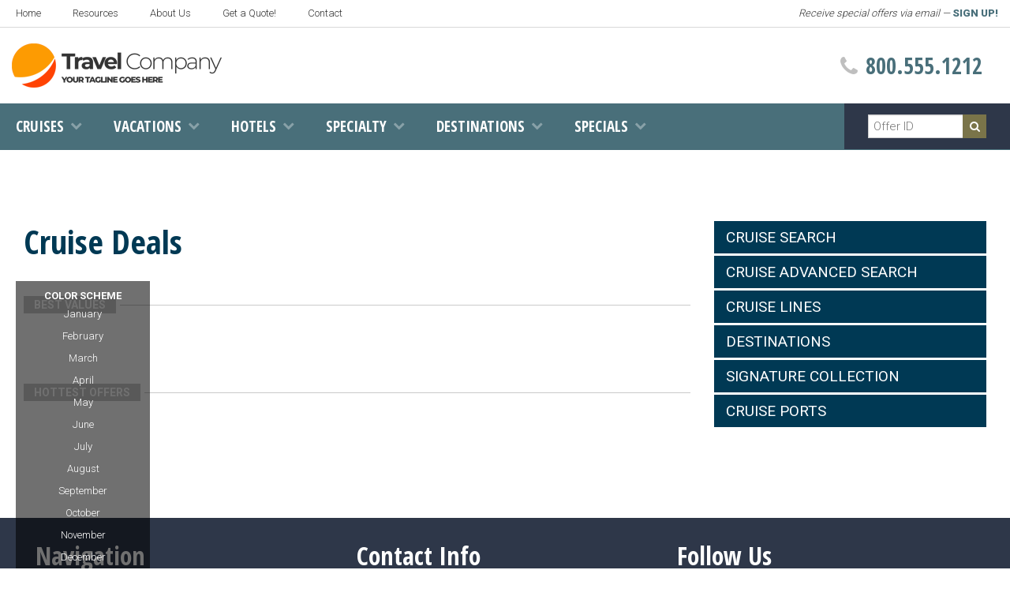

--- FILE ---
content_type: text/html; charset=UTF-8
request_url: https://travel-search.advaia.com/cruises/deals/?clientid=198
body_size: 3811
content:
<!DOCTYPE html>
<html>
<head>
<meta charset="utf-8" />
<title>ABC Travel</title>
<meta name="description" content="ABC Travel" />
<meta http-equiv="X-UA-Compatible" content="IE=edge" />
<meta name="robots" content="index,follow" />
<meta name="revisit-after" content="3 days" />
<meta http-equiv="Content-Language" content="en-us" />
<meta name="copyright" content="Copyright ABC Travel" />
<meta name="viewport" content="width=device-width, maximum-scale=1, initial-scale=1, user-scalable=0" />
<link href="https://fonts.googleapis.com/css2?family=Open+Sans+Condensed:ital,wght@0,300;0,700;1,300&display=swap" rel="stylesheet">
<link href="https://fonts.googleapis.com/css2?family=Roboto:wght@100;300;400;700;900&display=swap" rel="stylesheet">
<link href="//s3-us-west-2.amazonaws.com/advaia/css/bootstrap.min.css" rel="stylesheet" type="text/css" />
<link href="//s3-us-west-2.amazonaws.com/advaia/css/font-awesome.css" rel="stylesheet" type="text/css" />
<link href="https://independent3.advaia.com/css/global.css?cache=20240213124214" rel="stylesheet" type="text/css" />
<link href="https://independent3.advaia.com/css/forms.css?cache=20240213124214" rel="stylesheet" type="text/css" />
<link href="https://independent3.advaia.com/css/header.css?cache=20240213124214" rel="stylesheet" type="text/css" />
<link href="https://independent3.advaia.com/css/footer.css?cache=20240213124214" rel="stylesheet" type="text/css" />
<link href="https://independent3.advaia.com/css/advaia/cobrand-forms.css?cache=20240213124214" rel="stylesheet" type="text/css">
<link href="https://independent3.advaia.com/css/advaia/cobrand-global.css?cache=20240213124214" rel="stylesheet" type="text/css">
<link href="https://independent3.advaia.com/css/advaia/cobrand-cruises.css?cache=20240213124214" rel="stylesheet" type="text/css">
<link href="https://independent3.advaia.com/css/advaia/cobrand-hotels.css?cache=20240213124214" rel="stylesheet" type="text/css">
<link href="https://independent3.advaia.com/css/advaia/cobrand-vacations.css?cache=20240213124214" rel="stylesheet" type="text/css">
<link href="https://independent3.advaia.com/css/advaia/cobrand-overrides.css?cache=20240213124214" rel="stylesheet" type="text/css">
<script type="text/javascript" src="https://independent3.advaia.com/scripts/accesscode.js"></script>
<link rel="SHORTCUT ICON" href="https://independent3.advaia.com/favicon.png" />
</head>
<body class="smoothscroll">
<div class="wrapper">
<div class="theme">
<p>
<strong>COLOR SCHEME</strong>
<a href="https://independent3.advaia.com/?theme=jan">January</a>
<a href="https://independent3.advaia.com/?theme=feb">February</a>
<a href="https://independent3.advaia.com/?theme=mar">March</a>
<a href="https://independent3.advaia.com/?theme=apr">April</a>
<a href="https://independent3.advaia.com/?theme=may">May</a>
<a href="https://independent3.advaia.com/?theme=jun">June</a>
<a href="https://independent3.advaia.com/?theme=jul">July</a>
<a href="https://independent3.advaia.com/?theme=aug">August</a>
<a href="https://independent3.advaia.com/?theme=sep">September</a>
<a href="https://independent3.advaia.com/?theme=oct">October</a>
<a href="https://independent3.advaia.com/?theme=nov">November</a>
<a href="https://independent3.advaia.com/?theme=dec">December</a>
</p>
</div>
<div class="crate preheader-outer">
<div class="preheader">
<div class="col-sm-7 nopadding top-links">
<ul>
<li><a class="trans-five" href="https://independent3.advaia.com/">Home</a></li>
<li><a class="trans-five" href="https://independent3.advaia.com/resources/">Resources</a></li>
<li><a class="trans-five" href="https://independent3.advaia.com/about/">About Us</a></li>
<li><a class="trans-five" target="_blank" href="https://www.signaturetravelnetwork.com/SigNet/index.cfm/RequestMoreInformation/RequestMoreInformationForm/GeneralForm?agencyid=1133&utp=consumer">Get a Quote!</a></li>
<li><a class="trans-five" href="https://independent3.advaia.com/contact/">Contact</a></li>
</ul>
<div class="clear-fix"></div>
</div>
<div class="col-sm-5">
<div class="signup">
<p>Receive special offers via email &mdash; <a target="_blank" href="https://www.signaturetravelnetwork.com/clients/emarketing/consumerSignup.cfm?agency_id=1133&pref_agent=&UTP=consumer&type=consumer">SIGN UP!</a>
</div>
</div>
</div>
<div class="clear-fix"></div>
</div>
<div class="header-outer">
<div class="crate-outer header-inner">
<div class="crate header">
<div class="col-sm-6">
<div class="logo">
<a href="https://independent3.advaia.com/"><img src="https://independent3.advaia.com/images/header/logo.png" /></a>
</div>
</div>
<div class="col-sm-6">
<div class="tollfree">
<p class="phone"><i class="fa fa-phone"></i><a>800.555.1212</a></p>
</div>
</div>
<div class="clear-fix"></div>
</div>
<div class="clear-fix"></div>
</div>
<div class="clear-fix"></div>
</div>
<div class="crate">
<div class="navigation">
<nav class="navbar navbar-default">
<div class="navbar-header">
<div class="nav-phone">
<p><i class="fa fa-phone"></i><a>800.555.1212</a></p>
</div>
<button type="button" class="navbar-toggle collapsed" data-toggle="collapse" data-target="#bs-example-navbar-collapse-1">
<span class="sr-only">Toggle navigation</span>
<span class="icon-bar"></span>
<span class="icon-bar"></span>
<span class="icon-bar"></span>
</button>
</div>

<div class="collapse navbar-collapse" id="bs-example-navbar-collapse-1">
<ul class="nav navbar-nav">
<li class="dropdown">
<a href="#" class="dropdown-toggle trans-four" data-toggle="dropdown" role="button" aria-expanded="false"><i class="fa fa-chevron-down"></i> Cruises</a>
<ul class="dropdown-menu" role="menu">
<li><a href="https://travel-search.advaia.com/cruises/search/?clientid=198">Cruise Search</a></li>
<li><a href="https://travel-search.advaia.com/cruises/results/?clientid=198&signature_collection_on=1">Signature Collection</a></li>
<li><a href="https://travel-search.advaia.com/cruises/destinations/?clientid=198">Cruise Destinations</a></li>
<li><a href="https://travel-search.advaia.com/cruises/deals/?clientid=198">Cruise Specials</a></li>
<li><a href="https://travel-search.advaia.com/cruises/cruiselines/?clientid=198">Cruise Lines</a></li>
<li><a href="https://travel-search.advaia.com/cruises/ports/?clientid=198">Embarkation Ports</a></li>
<li><a target="_blank" href="https://www.signaturetravelnetwork.com/microsites/index.cfm?utp=consumer&type=consumer&site_id=5&agency_id=1133">River Cruises</a></li>
<li><a target="_blank" href="http://www.shoreexcursionsgroup.com/v/affiliate/?id=238893">Book Shore Excursions</a></li>
<li><a target="_blank" href="https://www.signaturetravelnetwork.com/SigNet/index.cfm/RequestMoreInformation/RequestMoreInformationForm/GeneralForm?agencyid=1133&utp=consumer">Get a Quote</a></li>
</ul>
</li>
<li class="dropdown">
<a href="#" class="dropdown-toggle trans-four" data-toggle="dropdown" role="button" aria-expanded="false"><i class="fa fa-chevron-down"></i> Vacations</a>
<ul class="dropdown-menu" role="menu">
<li><a href="https://travel-search.advaia.com/vacations/?clientid=198">Vacation Search</a></li>
<li><a href="https://travel-search.advaia.com/vacations/destinations/?clientid=198">Search by Destination</a></li>
<li><a href="https://travel-search.advaia.com/vacations/suppliers/?clientid=198">Vacation Suppliers</a></li>
<li><a target="_blank" href="http://www.toursales.com/v/affiliate/?id=238893">Book Your Tours</a></li>
<li><a target="_blank" href="https://www.signaturetravelnetwork.com/hawaii_hub/index.cfm?agency_id=1133&utp=consumer&type=hawaii">Hawaii Vacations</a></li>
<li><a target="_blank" href="https://www.signaturetravelnetwork.com/mexico_hub/index.cfm?agency_id=1133&utp=consumer&type=mexico">Mexico Getaways</a></li>
<li><a target="_blank" href="https://www.signaturetravelnetwork.com/destinations/index.cfm?utp=consumer&type=consumer&agency_id=1133">World Destinations</a></li>
<li><a target="_blank" href="https://www.signaturetravelnetwork.com/SigNet/index.cfm/RequestMoreInformation/RequestMoreInformationForm/GeneralForm?agencyid=1133&utp=consumer">Get a Vacation Quote</a></li>
</ul>
</li>
<li class="dropdown">
<a href="#" class="dropdown-toggle trans-four" data-toggle="dropdown" role="button" aria-expanded="false"><i class="fa fa-chevron-down"></i> Hotels</a>
<ul class="dropdown-menu" role="menu">
<li><a href="https://travel-search.advaia.com/hotels/?clientid=198">Signature Hotels &amp; Resorts</a></li>
<li><a href="https://travel-search.advaia.com/hotels/deals/?clientid=198">Hotels Specials</a></li>
</ul>
</li>
<li class="dropdown">
<a href="#" class="dropdown-toggle trans-four" data-toggle="dropdown" role="button" aria-expanded="false"><i class="fa fa-chevron-down"></i> Specialty</a>
<ul class="dropdown-menu" role="menu">
<li><a target="_blank" href="https://www.signaturetravelnetwork.com/destinations/index.cfm?utp=consumer&type=consumer&agency_id=1133">Search World Destinations</a></li>
<li><a target="_blank" href="https://www.signaturetravelnetwork.com/microsites/index.cfm?site_id=4&agency_id=1133">Signature Culinary Travel</a></li>
<li><a target="_blank" href="https://www.signaturetravelnetwork.com/microsites/index.cfm?utp=consumer&type=consumer&agency_id=1133&site_id=5">Discover River Cruising</a></li>
<li><a target="_blank" href="https://www.signaturetravelnetwork.com/microsites/index.cfm?utp=consumer&type=consumer&site_id=8&agency_id=1133">Luxury Travel</a></li>
<li><a target="_blank" href="https://www.signaturetravelnetwork.com/microsites/index.cfm?utp=consumer&type=consumer&site_id=7&agency_id=1133">Family Vacation Travel</a></li>
<li><a target="_blank" href="https://www.signaturetravelnetwork.com/microsites/index.cfm?utp=consumer&type=consumer&site_id=6&agency_id=1133">Why Group Travel</a></li>
<li><a target="_blank" href="https://www.signaturetravelnetwork.com/microsites/index.cfm?action=home&utp=consumer&type=consumer&agency_id=1133&site_id=13">Adventure Travel</a></li>
<li><a target="_blank" href="https://www.sigtn.com/microsites/index.cfm?site_id=10&agency_id=1133">Celebrations</a></li>
</ul>
</li>
<li class="dropdown">
<a href="#" class="dropdown-toggle trans-four" data-toggle="dropdown" role="button" aria-expanded="false"><i class="fa fa-chevron-down"></i> Destinations</a>
<ul class="dropdown-menu" role="menu">
<li><a target="_blank" href="https://www.signaturetravelnetwork.com/SIGNET/index.cfm/microsites/destination?destinationID=50&utp=consumer&type=consumer&agency_id=1133&userid=">Alaska Cruises</a></li>
<li><a target="_blank" href="https://www.signaturetravelnetwork.com/signet/index.cfm/microsites/destination?destinationID=58&utp=consumer&type=consumer&agency_id=1133&userid=">Hawaii Vacations</a></li>
<li><a target="_blank" href="https://www.signaturetravelnetwork.com/signet/index.cfm/microsites/destination?destinationID=10&utp=consumer&type=consumer&agency_id=1133&userid=">Mexico Getaways</a></li>
</ul>
</li>
<li class="dropdown">
<a href="#" class="dropdown-toggle trans-four" data-toggle="dropdown" role="button" aria-expanded="false"><i class="fa fa-chevron-down"></i> Specials</a>
<ul class="dropdown-menu" role="menu">
<li><a href="https://independent3.advaia.com/specials/">Exclusive Offers</a></li>
<li><a href="https://travel-search.advaia.com/cruises/deals/?clientid=198">Hot Cruise Deals</a></li>
<li><a href="https://travel-search.advaia.com/vacations/deals/?clientid=198">Hot Vacation Deals</a></li>
<li><a href="https://travel-search.advaia.com/hotels/deals/?clientid=198">Hotels Specials</a></li>
</ul>
</li>
</ul>
<div class="offerid">
<form class="search" method="get" action="https://travel-search.advaia.com/search/find/">
<input type="hidden" name="clientid" value="198" />
<input type="text" class="form-control" name="offer_id" value placeholder="Offer ID">
<button class="fa fa-search"></button>
</form>
</div>
</div>
</nav>
<div class="clear-fix"></div>
</div>
<div class="clear-fix"></div>
</div>
<div class="content-outer">
<div class="crate-outer content-inner">
<div class="crate content">
<div class="col-md-12"><script src ="https://travel-search.advaia.com/include-generate/search-cruises.php?clientid=198"></script>
<script src ="https://travel-search.advaia.com/include-generate/win.php?clientid=198"></script>
<script src ="https://travel-search.advaia.com/include-generate/agency.php?clientid=198"></script>
<script src ="https://travel-search.advaia.com/include-generate/agency-deals.php?clientid=198"></script>
<script src ="https://travel-search.advaia.com/include-generate/hotels-feature-promos.php?clientid=198"></script>
<script src ="https://travel-search.advaia.com/include-generate/search-ships.php?clientid=198"></script>
<script src ="https://travel-search.advaia.com/include-generate/search-suppliers.php?clientid=198"></script>

<script type="text/javascript">

function CALLAHAH(url, pageElement, callMessage) 
{
document.getElementById(pageElement).innerHTML = (
'<table style="border-collapse:collapse; width: 100%; height: 100%;"><tr><td style="text-align: center; vertical-align: middle;">' +
'<img src="https://travel-search.advaia.com/images/loading.gif" style="width: 50px; height: 50px; margin: 15px;" /> Loading...' + 
'</td></tr></table>'
); 


try { req = new XMLHttpRequest(); /* e.g Firefox*/ } catch(e) 
	{
	try	
		{ req = new ActiveXObject("Msxml2.XMLHTTP");  /* Some Versions IE */ } catch (e) 
		{
			try 
			{ req = new ActiveXObject("Microsoft.XMLHTTP"); /* Some Versions IE */ } catch (E) 
	  		{ req = falce; }
		}
	}

	req.onreadystatechange = function() {responseAHAH(pageElement);};
	req.open("GET",url,true);
	req.send(null);
}

function responseAHAH(pageElement) 
		{
	var output = '';
		if(req.readyState == 4) 
			{
			if(req.status == 200) 
				{
				output = req.responseText;
				document.getElementById(pageElement).innerHTML = output;
				}
			}
		}

</script>

<script type="text/javascript" src ="https://travel-search.advaia.com/assets/scripts/scripts.js"></script>







<div id="advx">
<div class="cruises">




<div class="col-70 nopadding cut-900">





<div class="col-100">
<h1 class="hex-dark">Cruise Deals</h1>
</div>




<div class="col-100">


<div class="section-heading"><span><strong>BEST VALUES</strong></span></div>


<div class="grid-outer">
<div class="grid">

<div class="clear-fix"></div>
</div>
<div class="clear-fix"></div>
</div>


<div class="section-heading"><span><strong>HOTTEST OFFERS</strong></span></div>

<div class="grid-outer">
<div class="grid">






	
			









			
	
		











<div class="clear-fix"></div>
</div>
<div class="clear-fix"></div>
</div>






</div>



</div>



<div class="col-30 nopadding cut-900">
	<div class="search-area">
    <div class="col-100">
    	<div class="links">
        <a class="hex-dark-bg" href="https://travel-search.advaia.com/cruises/?clientid=198"><span>CRUISE SEARCH</span></a>
        <a class="hex-dark-bg" href="https://travel-search.advaia.com/cruises/search/?clientid=198"><span>CRUISE ADVANCED SEARCH</span></a>
        <a class="hex-dark-bg" href="https://travel-search.advaia.com/cruises/cruiselines/?clientid=198"><span>CRUISE LINES</span></a>
        <a class="hex-dark-bg" href="https://travel-search.advaia.com/cruises/destinations/?clientid=198"><span>DESTINATIONS</span></a>
        <a class="hex-dark-bg" href="https://travel-search.advaia.com/cruises/results/?clientid=198&signature_collection_on=1&sort=deptasc"><span>SIGNATURE COLLECTION</span></a>
        <a class="hex-dark-bg" href="https://travel-search.advaia.com/cruises/ports/?clientid=198"><span>CRUISE PORTS</span></a>
        </div>
    <div class="clear-fix"></div>
    </div>
<div class="clear-fix"></div>
</div>
</div>



<div class="clear-fix"></div>
</div>
<div class="clear-fix"></div>
</div>






<div class="clear-fix"></div>
</div>
<div class="clear-fix"></div>
</div>
<div class="clear-fix"></div>
</div>
<div class="clear-fix"></div>
</div>
<div class="crate">
<div class="footer">
<div class="offerid">
<form class="search" method="get" action="https://travel-search.advaia.com/search/find/">
<input type="hidden" name="clientid" value="198" />
<input type="text" class="form-control" name="offer_id" value placeholder="Offer ID">
<button class="fa fa-search"></button>
</form>
<div class="clear-fix"></div>
</div>
<div class="footlinks">
<div class="col-sm-4">
<h3>Navigation</h3>
<p><a class="trans-five" href="https://independent3.advaia.com/">Home</a></p>
<p><a class="trans-five" href="https://independent3.advaia.com/resources/">Resources</a></p>
<p><a class="trans-five" href="https://independent3.advaia.com/about/">About Us</a></p>
<p><a class="trans-five" target="_blank" href="https://www.signaturetravelnetwork.com/SigNet/index.cfm/RequestMoreInformation/RequestMoreInformationForm/GeneralForm?agencyid=1133&utp=consumer">Get a Quote!</a></p>
<p><a class="trans-five" href="https://independent3.advaia.com/copyright/">Terms &amp; Conditions</a></p>
<p><a class="trans-five" href="https://independent3.advaia.com/privacy/">Privacy Policy</a></p>
<p><a class="trans-five" href="https://independent3.advaia.com/contact/">Contact</a></p>
</div>
<div class="col-sm-4">
<h3>Contact Info</h3>
<p>ABC Travel<br/>
321 Somewhere Drive, Suite 100<br/>Miami, FL 33330</p>
<p><a>(987) 654-3210</a> &nbsp;&nbsp;<span>Local</span><br/>
<a>(800) 555-1212</a> &nbsp;&nbsp;<span>Toll Free</span></p>
<p>Monday - Friday 9:00am - 5:00pm (EST)<br/>
or by appointment year round</p>
</div>
<div class="col-sm-4">
<h3>Follow Us</h3>
<div class="social-icons">
<p>
<a target="_blank" href><i class="fa fa-facebook"></i></a>
<a target="_blank" href><i class="fa fa-twitter"></i></a>
<a target="_blank" href><i class="fa fa-pinterest"></i></a>
<a target="_blank" href><i class="fa fa-instagram"></i></a>
<a target="_blank" href><i class="fa fa-linkedin"></i></a>
<a target="_blank" href><i class="fa fa-youtube"></i></a>
<a target="_blank" href><i class="fa fa-google-plus"></i></a>
</p> </div>
<h3>Newsletter</h3>
<p>Get the latest updates and offers...</p>
<div class="newsletter">
<form target="_blank" action="https://www.signaturetravelnetwork.com/clients/emarketing/consumerSignup.cfm" method="get">
<input type="hidden" name="agency_id" value="1133">
<input type="hidden" name="pref_agent" value>
<input type="hidden" name="UTP" value="consumer">
<input type="hidden" name="type" value="consumer">
<input type="email" class="formfield" name="email" placeholder="Email"><input type="submit" value="Send" class="formbutton">
</form>
</div>
</div>
<div class="clear-fix"></div>
</div>
<div class="crate copyright">
<div class="col-md-6">
<p>&copy; Copyright 2024. All Rights Reserved. ABC Travel.</p>
</div>
<div class="col-md-6">
<p class="sot">CST: 5555555-00</p>
</div>
<div class="clear-fix"></div>
</div>
<div class="clear-fix"></div>
</div>
</div>
<div class="linkback">
<p><a href="https://www.advaia.com" target="_blank">Travel content powered by advaia.com</a></p>
</div>
<div class="clear-fix"></div>
</div>
<a href="#" id="toTop"></a>

<script type="text/javascript" src="//s3-us-west-2.amazonaws.com/advaia/scripts/jquery-2.1.1.min.js"></script>
<script type="text/javascript" src="//s3-us-west-2.amazonaws.com/advaia/scripts/jquery.isotope.js"></script>
<script type="text/javascript" src="//s3-us-west-2.amazonaws.com/advaia/scripts/bootstrap.min.js"></script>
<script type="text/javascript" src="//s3-us-west-2.amazonaws.com/advaia/scripts/scripts.js"></script>
</body>
</html>


--- FILE ---
content_type: text/css
request_url: https://independent3.advaia.com/css/global.css?cache=20240213124214
body_size: 1816
content:


body            { background-color:#ffffff; margin: 0; }

h1, h2, h3, h4, h5  { font-family: 'Open Sans Condensed'; }
body, p, li, .formfield, .formbutton, table { font-family: 'Roboto'; font-weight: 300; }


img { max-width: 100%; }


.wrapper {}

.rounded2 { -webkit-border-radius: 2px; -moz-border-radius: 2px; border-radius: 2px;}
.rounded3 { -webkit-border-radius: 3px; -moz-border-radius: 3px; border-radius: 3px;}
.rounded4 { -webkit-border-radius: 4px; -moz-border-radius: 4px; border-radius: 4px;}
.rounded5 { -webkit-border-radius: 5px; -moz-border-radius: 5px; border-radius: 5px;}
.rounded6 { -webkit-border-radius: 6px; -moz-border-radius: 6px; border-radius: 6px;}
.rounded7 { -webkit-border-radius: 7px; -moz-border-radius: 7px; border-radius: 7px;}
.rounded8 { -webkit-border-radius: 8px; -moz-border-radius: 8px; border-radius: 8px;}
.rounded9 { -webkit-border-radius: 9px; -moz-border-radius: 9px; border-radius: 9px;}

form                { margin: 0; padding: 0px; }
div         {box-sizing: border-box;}


h1              { margin: 0px 0px 14px 0px; font-family: 'Open Sans Condensed'; color:#2e3749; font-size: 42px; font-weight: 700; }
p, li                { font-size: 16px; margin-bottom: 18px; }

h3 { font-weight: bold; }


p.lead { font-weight: bold; line-height: 120%; border-bottom: 1px #cacaca solid; padding-bottom: 14px; color:#2e3749;  }

a { color:#496f7a; }
a:hover { color:#7a7449; }

.nopadding { padding: 0; }
.clear-fix { clear:both;}

.crate-outer        { max-width: 1600px; margin: 0 auto; }
.crate              { max-width: 1350px; margin: 0 auto; }

.tr { clear:both; width: 100%; }
.th { float:left; }
.td { float:left; }



.trans-one          { -webkit-transition:all .1s ease; -moz-transition:all .1s ease; -ms-transition:all .1s ease; -o-transition:all .1s ease; transition:all .1s ease; }
.trans-two          { -webkit-transition:all .2s ease; -moz-transition:all .2s ease; -ms-transition:all .2s ease; -o-transition:all .2s ease; transition:all .2s ease; }
.trans-three        { -webkit-transition:all .3s ease; -moz-transition:all .3s ease; -ms-transition:all .3s ease; -o-transition:all .3s ease; transition:all .3s ease; }
.trans-four         { -webkit-transition:all .4s ease; -moz-transition:all .4s ease; -ms-transition:all .4s ease; -o-transition:all .4s ease; transition:all .4s ease; }
.trans-five         { -webkit-transition:all .5s ease; -moz-transition:all .5s ease; -ms-transition:all .5s ease; -o-transition:all .5s ease; transition:all .5s ease; }
.trans-six         { -webkit-transition:all .6s ease; -moz-transition:all .6s ease; -ms-transition:all .6s ease; -o-transition:all .6s ease; transition:all .6s ease; }
.trans-seven         { -webkit-transition:all .7s ease; -moz-transition:all .7s ease; -ms-transition:all .7s ease; -o-transition:all .7s ease; transition:all .7s ease; }
.trans-eight         { -webkit-transition:all .8s ease; -moz-transition:all .8s ease; -ms-transition:all .8s ease; -o-transition:all .8s ease; transition:all .8s ease; }
.trans-nine         { -webkit-transition:all .9s ease; -moz-transition:all .9s ease; -ms-transition:all .9s ease; -o-transition:all .9s ease; transition:all .9s ease; }


.wrapper        { }


.google-map > iframe { width: 100%; height: 200px; }

.captcha-code { float:left; max-width: 150px; text-align:center; background-color:#333333; color:#ffffff; padding: 8px 22px; margin-right: 10px; font-weight:bold; font-size: 18px; }
.captcha-field { float:left; max-width: 200px;}
.sky-form .button { background-color:#7a7449; color:#ffffff;}


p.pager { font-size: 16px; text-align:center; margin: 20px 0;}
p.pager a { background-color:#eaeaea; color:#999999; padding: 3px 10px; border: 1px #808080 solid;  }
p.pager a:hover { background-color:#808080; color:#ffffff;  }
p.pager span { background-color:#000000; color:#ffffff; padding: 3px 10px; border: 1px #000000 solid;  }



.content-outer { }
.content-inner {  }
.content { padding: 50px 0; }




.contact-info h3 { }
.contact-info p     { font-size: 15px; clear:both; border-top: 1px #cacaca solid; padding: 8px 0;   }
.contact-info .fa     { float:right; color:#7a7449; }
.contact-info span     { font-size: 12px; margin-left: 10px; }






/* ---------- GLOBAL RIGHT COLUMN  ----------*/

.gl-quote {  margin-bottom: 15px; text-align:center; }
.gl-quote a { background-color:#7a7449; color:#ffffff; text-transform:uppercase; font-size: 24px; display: inline-block; padding: 10px 30px; font-weight:900;  }
.gl-quote a:hover { background-color:#2e3749; color:white; text-decoration:none; }



.gl-win { background-color:#2e3749; margin-bottom: 15px;}
.gl-win img { width: 100%;}
.gl-win h3 { padding: 10px 30px; color:#ffffff; }
.gl-win p.click { text-align:center; padding-bottom: 20px; font-size: 18px;}
.gl-win p.click a { background-color:#7a7449; color:#ffffff; display:inline-block; padding: 7px 18px;  }
.gl-win p.click a:hover { background-color:#ffffff; color:#7a7449; text-decoration: none; }


.gl-mags { margin-bottom: 15px;}
.gl-mags .mag a { color:#ffffff; }
.gl-mags .mag a:hover { color:#ffffff; text-decoration: none; }

.gl-mags .mag { padding: 35px; margin: 0; }
.gl-mags .mag img { max-height: 50px; margin-bottom: 16px; }
.gl-mags .mag p { font-size: 14px; margin: 0;}

.gl-mags .travmag {background-color:#496f7a; }
.gl-mags .ultimate {background-color:#2e3749; }




.gl-shorex { border: 7px #2e3749 solid; padding: 10px 20px; margin-bottom: 15px; }
.gl-shorex img { margin-bottom: 10px; }
.gl-shorex p.more { text-align:right; margin: 0; }
.gl-shorex p.more a { background-color:#7a7449; color:#ffffff; display: inline-block; padding: 7px 18px; }
.gl-shorex p.more a:hover { text-decoration: none; background-color:#2e3749; }







@media only screen and (max-width: 1150px) 

{
}




/* ---------- END / GLOBAL RIGHT COLUMN  ----------*/















--- FILE ---
content_type: text/css
request_url: https://independent3.advaia.com/css/header.css?cache=20240213124214
body_size: 2198
content:
.theme { background:rgba(0, 0, 0, 0.56); position: fixed; padding: 10px 0 0 0; width: 170px; left: 20px; bottom: 0; z-index:99; }
.theme p { text-align:center; font-family:'Roboto'; margin: 0; font-size: 13px; color:white; }
.theme p span { font-weight:900; }
.theme a { color:white; padding: 5px 15px; display: block; }
.theme a:hover { background:rgba(0, 0, 0, 0.70); color:white; text-decoration:none; }
.theme a.on { background:black; }

/*
LIGHT: 		#7a7449
MEDIUM: 	#496f7a
DARK:	#2e3749
*/


.footaddress .social-icons           { display:none; }

.preheader-outer { border-bottom: 1px rgba(0, 0, 0, 0.15) solid; padding: 0; }
.preheader .top-links ul { margin: 0px; padding: 0px; list-style-type:none; }
.preheader .top-links ul li { font-size: 13px; margin: 0px 0; display: inline-block; float:left; font-family:'Roboto'  }
.preheader .top-links ul li a { float: left; color:rgba(0, 0, 0, 0.80); padding: 8px 20px; display:inline-block; margin: 0;  }
.preheader .top-links ul li a:hover { text-decoration: none; }

.preheader .signup  { padding: 8px 0px; }
.preheader .signup p { text-align:right; font-style:italic; font-size: 13px; color:rgba(0, 0, 0, 0.80); margin: 0;}
.preheader .signup p a { font-weight:900; font-style:normal; }



@media only screen and (max-width: 1050px) {
.preheader .top-links ul li a { padding: 6px 10px; margin: 0; }
}


@media only screen and (max-width: 767px) {
.preheader .signup { display: none; }
.preheader .top-links { text-align:center; margin: 0;}
.preheader .top-links ul { margin: 0px auto; display: inline-block; width: auto; }
}


@media only screen and (max-width: 525px) {
.preheader-outer { display: none; }
}





.tollfree  { padding: 8px 20px; }
.tollfree p.phone { margin: 0; font-size: 28px; font-family:'Open Sans Condensed';  text-align:right; }
.tollfree p.phone .fa {  margin-right: 10px; color:rgba(0, 0, 0, 0.25); }
.tollfree p.phone a  { font-weight: 900;  }



@media only screen and (max-width: 767px) {

.tollfree p.phone { font-size: 17px;padding: 7px 20px; }
.tollfree p.phone .fa { font-size: 14px; }
}


@media only screen and (max-width: 767px) {
.tollfree  { display: none;}
}




.header-outer { position: relative; z-index:90  }
.header-inner {}
.header { padding: 20px 0px;  }

.header .logo { padding: 0; }
.header .logo img { max-height: 65px; }



@media only screen and (max-width: 767px) {
.header { padding: 10px 0;  }
.header .logo { text-align:center; float:none; width: 100%; }	
}






.offerid { padding: 14px 30px; float:right; background:#2e3749; }

form.search { float:right; width:150px; margin:0 0 ; padding:0; border: 0px; }
form.search { position:relative; }

form.search input { padding:6px 40px 6px 6px; width: 125px; height: 30px; background-color:#ffffff; border: 1px #cccccc solid; font-size:15px; margin: 0px; color:#000000; position:relative; z-index:0;
	-webkit-border-radius: 0;
	   -moz-border-radius: 0;
			border-radius: 0;
}

form.search input:focus { box-shadow: none; border: 1px #888888 solid;
}


form.search button {
	position:absolute;
    background:#7a7449; padding: 7px; width: 30px; height: 30px; border: 1px transparent solid;
	top:0px; right:0px;
	z-index:1;
}

form.search .fa { color:#ffffff;  }

@media only screen and (max-width: 1050px) {
.navigation .offerid { padding: 4px; }
}

@media only screen and (max-width: 767px) {
.navigation .offerid { display:none }
}






.nav-phone { display: none; }


@media only screen and (max-width: 767px) {
.nav-phone { display: inline-block; float:left; padding: 8px 0 8px 12px; }
.nav-phone p { margin: 0; font-size: 18px; }
.nav-phone a { font-weight: bold; color:#ffffff; text-decoration:none;  }
.nav-phone a:hover { color:#ffffff; }
.nav-phone .fa { margin-right: 6px; color:rgba(255, 255, 255, 0.50) }
}




.navigation { background:#496f7a; margin-bottom: 15px;  }

.navbar .navbar-toggle          {  border-radius:0; border: 0; background-color:#7a7449;}
.navbar .navbar-toggle .icon-bar          {background-color:#ffffff; }

.navbar .navbar-toggle:hover          { background-color:#2e3749}
.navbar .navbar-toggle:focus          { background-color:#2e3749}

nav.navbar { clear:both; padding: 0px; min-height: auto; border: 0px; background-color:transparent;  -webkit-border-radius: 0px; -moz-border-radius: 0px; border-radius: 0px; margin: 0; }
nav.navbar-default .collapse      { padding: 0; }

.navbar-default .navbar-nav { margin: 0px; padding: 0px; }
.navbar-default .navbar-nav li { font-family:'Open Sans Condensed'; text-transform:uppercase; }
.navbar-default .navbar-nav li a { border: 0px; padding: 20px; font-size: 19px; color:#ffffff; font-weight: 700; line-height: 100%; float:left; width: 100%; }
.navbar-default .navbar-nav li a:hover { background-color:#2e3749; color:#ffffff; }
.navbar-default .navbar-nav li a:focus { padding: 20px; background-color:#2e3749; color:#ffffff;  }

.navbar-default .navbar-nav .dropdown .fa           { color:rgba(255, 255, 255, 0.35); font-size: 15px; padding: 0px 0px 0px 8px; float:right; }

ul.nav { font-weight:bold; color:#ffffff; font-size: 13px; margin: 0px; padding: 0px; }
ul.nav li           { margin: 0px; }
.nav li a { color:#ffffff; margin: 0px;}

.dropdown-menu { width: 270px; background-color:#2e3749; border: 0px; margin: 0; padding:0; -webkit-border-radius: 0px; -moz-border-radius: 0px; border-radius: 0px;  }

.navbar-nav .open .dropdown-menu li { clear:both;  }
.navbar-nav .open .dropdown-menu li a { color:#ffffff; padding: 15px 20px;  font-weight:normal;}
.navbar-nav .open .dropdown-menu li a:hover { background:rgba(255, 255, 255, 0.25); color:#ffffff;  }


.navbar-default .navbar-nav li.dropdown a:active,
.navbar-default .navbar-nav li.dropdown a:focus { background-color:#2e3749; color:#ffffff;  }



@media only screen and (max-width: 1300px) 
{
}


@media only screen and (max-width: 1050px) 
{
.navbar-default .navbar-nav li a { padding: 20px; font-size: 15px;}
.navbar-default .navbar-nav li a:focus { padding: 20px; }
.navbar-default .navbar-nav .dropdown .fa           { display:none; }
}



@media only screen and (max-width: 767px) 
{

nav.navbar { float:none; width: 100%; border-top: 1px #cacaca solid; }
	
	
.navbar-default .navbar-nav li a,
.navbar-default .navbar-nav li a:hover,
.navbar-default .navbar-nav li a:focus { font-size: 17px; padding: 20px; border-bottom: 1px #ffffff solid; }

.navbar-default .navbar-nav .dropdown .fa           { display: block; float:right; }

.navbar-default .navbar-nav li  { clear: both;}
.navbar-default .navbar-nav li a { border-bottom: 1px #ffffff solid; }

.navbar-nav .open .dropdown-menu li a { background-color:#2e3749; color:white; }
.navbar-nav .open .dropdown-menu li a:hover { padding: 15px 20px; color:white; background-color:#7a7449;}
.navbar-nav .open .dropdown-menu  { clear:both;  }
.navbar-default .navbar-nav .open .dropdown-menu > li > a,
.navbar-default .navbar-nav .open .dropdown-menu > li > a:hover { color:#ffffff; }
}




--- FILE ---
content_type: text/css
request_url: https://independent3.advaia.com/css/footer.css?cache=20240213124214
body_size: 1404
content:



.footer           { background:#2e3749; padding: 30px;}

.footlinks { padding-bottom: 40px; clear:both; }
.footlinks h3 { border-bottom: 1px rgba(255, 255, 255, 0.35) solid; padding-bottom: 10px; margin: 0 0 18px 0; color:#ffffff; font-family: 'Open Sans Condensed'; font-weight: 900; font-size: 32px; }
.footlinks p { font-size: 16px; color:#ffffff; }
.footlinks p span { font-size: 16px; font-style:italic; }
.footlinks a { color:#ffffff; }


@media only screen and (max-width: 1100px) 
{
.footlinks h3 { font-size: 26px; }
.footlinks p { font-size: 17px;}
.footlinks p span { font-size: 12px;}
}


@media only screen and (max-width: 767px) 
{
.footlinks h3,
.footlinks p { text-align:center; }
	
}







.social-icons           { margin: 0px; }
.social-icons p         { margin: 0px 0 40px 0; }
.social-icons .fa {
    color: #ffffff;
    background-color:transparent;
    height: 40px;
    width: 40px;
    line-height: 40px;
    font-size: 30px;
    text-align: center;
}

.social-icons .fa:hover { background-color:#ffffff; color:#2d2d2d; }



.newsletter 				{ position: relative;position:relative; z-index:7;}
.newsletter .formfield { font-size: 26px; padding: 4px 12px; width: 100%; }
.newsletter .formbutton { background-color:#7a7449; position:absolute; z-index:8; top: 0;  right: 0; font-size: 26px; padding: 5px 30px; font-family: 'Open Sans Condensed';


 }



@media only screen and (max-width: 1100px) 
{
.social-icons .fa { height: 30px; width: 30px; line-height: 30px; font-size: 21px; }
.newsletter .formfield { font-size: 18px;  }
.newsletter .formbutton { font-size: 18px; padding: 5px 30px; }
}















.copyright { border-top: 1px rgba(255, 255, 255, 0.35) solid; clear:both; padding-top: 10px;}
.copyright p { font-size: 13px; color:#ffffff; }
.copyright p.sot { text-align:right;} 


@media only screen and (max-width: 767px) 
{
.copyright p,
.copyright p.sot { text-align:center; }
	
}


.linkback { padding: 7px; }
.linkback p { text-align:center; font-size: 11px; margin: 0;  }
.linkback p a { color:#555555; }




@media only screen and (max-width: 767px) 

{

}





.footer .offerid { margin-bottom: 20px; background-color:#7a7449; float:none; width: 100%; padding: 4px; }
.footer form.search { float:none; width:150px; margin:0 auto; padding:0; border: 0px; }
.footer form.search { position:relative; }

.footer form.search input { padding:6px 40px 6px 6px; width: 125px; height: 30px; background-color:#ffffff; border: 1px #cccccc solid; font-size:15px; margin: 0px; color:#000000; position:relative; z-index:0;
	-webkit-border-radius: 0;
	   -moz-border-radius: 0;
			border-radius: 0;
}

.footer form.search input:focus { box-shadow: none; border: 1px #888888 solid;
}


.footer form.search button {
	position:absolute;
    background-color:#2e3749; padding: 7px; width: 30px; height: 30px; border: 1px transparent solid;
	top:0px; right:0px;
	z-index:1;
}


.footer .offerid { display:none; }

@media only screen and (max-width: 767px) {
.footer .offerid { display:block}
}














/** Misc
 **************************************************************** **/
#toTop {
	background-color: #333;
	border-radius: 4px 4px 0 0;
	color: #FFF;
	position: fixed;
	height: 35px; width: 48px;
	right: 6px; bottom: 0;
	text-align: center;
	text-transform: uppercase;
	opacity: 0.9;
	padding-top: 7px;
	text-decoration:none;
	display:none;
	z-index: 1000;

	-webkit-transition: all 0.2s;
	   -moz-transition: all 0.2s;
		 -o-transition: all 0.2s;
			transition: all 0.2s;
}
#toTop:before {
	font-family: "fontawesome";
	content: "\f077";
}




--- FILE ---
content_type: text/css
request_url: https://independent3.advaia.com/css/advaia/cobrand-overrides.css?cache=20240213124214
body_size: 378
content:

/*-------------- CLIENT COLOR OVERRIDES -------------- */
/*---------------------------------------------------- */



/*
LIGHT: 33ccff
MEDIUM: FF6600
DARK: 000066
*/




.hex-light {
    color: #969696;
} /*light blue*/
.hex-medium {
    color: #005983;
} /*red*/
.hex-dark {
    color: #003954;
} /*dark blue*/
.hex-light-bg {
    background: #969696;
}
.hex-medium-bg {
    background: #005983;
}
.hex-dark-bg {
    background: #003954;
}

#advx a {
    color: #005983;
}
    #advx a:hover {
        color: #003954;
    }





--- FILE ---
content_type: application/javascript
request_url: https://travel-search.advaia.com/assets/scripts/scripts.js
body_size: 1113
content:


/* --------------------- TOGGLE  ------------------------- */

function hidediv(d) { document.getElementById(d).style.display = "none"; }
function displaydiv(d) { document.getElementById(d).style.display = "block"; }




/* ---- POPUP SCRIPT ---- */

var newwindow;
function popup(url, name, width, height) {
    newwindow = window.open(url, name, 'width=' + width + ',height=' + height + ', scrollbars=yes, top=150, left=150');
    if (window.focus) { newwindow.focus() }
}






/* --------------------- TOGGLE IMAGES ------------------------- */


var enablepersist = "on"; var collapseprevious = "no"; if (document.getElementById) {
    document.write('<style type="text/css">')
    document.write('.switchcontent{display:none;}'); document.write('</style>')
} function getElementbyClass(classname) {
    ccollect = new Array(); var inc = 0; var alltags = document.all ? document.all : document.getElementsByTagName("*")
    for (i = 0; i < alltags.length; i++) {
        if (alltags[i].className == classname)
            ccollect[inc++] = alltags[i]
    }
} function contractcontent(omit) {
    var inc = 0; while (ccollect[inc]) {
        if (ccollect[inc].id != omit)
            ccollect[inc].style.display = "none"; inc++
    }
}


function expandcontent(cid) {
    if (typeof ccollect != "undefined") {
        if (collapseprevious == "yes")
            contractcontent(cid); document.getElementById(cid).style.display = (document.getElementById(cid).style.display != "block") ? "block" : "none"
    }
}




function revivecontent() {
    contractcontent("omitnothing"); selectedItem = getselectedItem(); selectedComponents = selectedItem.split("|")
    for (i = 0; i < selectedComponents.length - 1; i++) document.getElementById(selectedComponents[i]).style.display = "block"
} function get_cookie(Name) {
    var search = Name + "="; var returnvalue = ""; if (document.cookie.length > 0) {
        offset = document.cookie.indexOf(search)
        if (offset != -1) {
            offset += search.length
            end = document.cookie.indexOf(";", offset); if (end == -1) end = document.cookie.length; returnvalue = unescape(document.cookie.substring(offset, end))
        }
    } return returnvalue;
} function getselectedItem() {
    if (get_cookie(window.location.pathname) != "") {
        selectedItem = get_cookie(window.location.pathname)
        return selectedItem
    } else; return ""
} function saveswitchstate() {
    var inc = 0, selectedItem = ""; while (ccollect[inc]) {
        if (ccollect[inc].style.display == "block")
            selectedItem += ccollect[inc].id + "|"; inc++
    } document.cookie = window.location.pathname + "=" + selectedItem
} function do_onload() {
    getElementbyClass("switchcontent"); if (enablepersist == "on" && typeof ccollect != "undefined");
    revivecontent()
} if (window.addEventListener) window.addEventListener("load", do_onload, false)
else if (window.attachEvent)
    window.attachEvent("onload", do_onload)
else if (document.getElementById)
    window.onload = do_onload
if (enablepersist == "on" && document.getElementById)
    window.onunload = saveswitchstate


